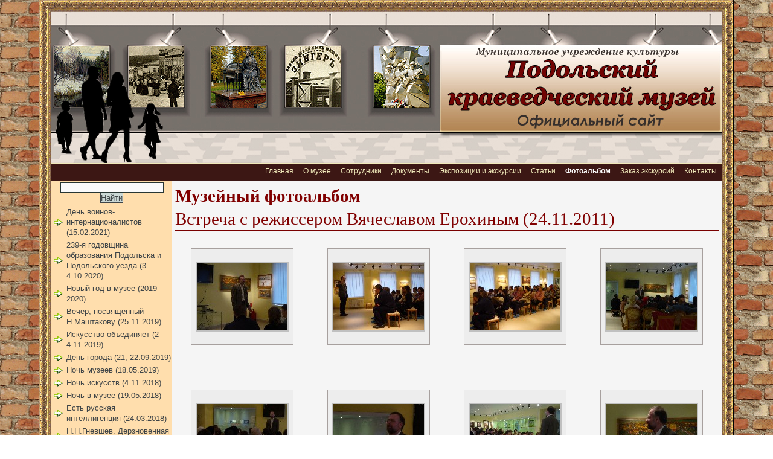

--- FILE ---
content_type: text/html
request_url: https://old.pkmuseum.ru/p13aa1.html
body_size: 4774
content:
<HTML><HEAD><meta name='generator' content='Конструктор школьных сайтов - www.edusite.ru'><meta http-equiv='Content-Type' content='text/html; charset=windows-1251'><META Http-Equiv='Cache-Control' Content='no-cache'><META Http-Equiv='Pragma' Content='no-cache'><META Http-Equiv='Expires' Content='0'><meta name='Keywords' content='Официальный сайт Подольского краеведческого музея. Музей, краеведение, экспонат, экспонаты, витрины, мероприятия, план, музейный, экскурсия, экскурсии, Подольск, коллекции, известняк, Зингер, швейная машинка, памятник, дом, сотрудники, заказ, история, бабенская игрушка, встречи, выставка,'><xml id='myxml' src='search.xml'></xml><TITLE>Фотоальбом | Встреча с Вячеславом Ерохиным (24.11.2011)</TITLE><link rel='STYLESHEET' type='text/css' href='scin/reset.css'><link rel='STYLESHEET' type='text/css' href='st.css'><link rel='STYLESHEET' type='text/css' href='scin/pages.css'><link rel='STYLESHEET' type='text/css' href='scin/teg.css'><link rel=icon href=favicon.ico type=image/x-icon><link rel='shortcut icon' href=favicon.ico type=image/x-icon><link rel='STYLESHEET' type='text/css' href='scin/not-swap-menu-left.css'><link rel='STYLESHEET' type='text/css' href='scin/middle-menu.css'><script language='JavaScript' src='menus.js'></script><script language='JavaScript' src=js/jquery/jquery.js></script><script language='JavaScript'  src='js/highslide/highslide-full.js'></script><link rel='stylesheet' type='text/css' href='js/highslide/highslide.css' /><script type='text/javascript' src='search.js'></script>
<style type='text/css'></style></HEAD>
<body  onload='parseStylesheets();'><CENTER>
<TABLE height="100%" cellSpacing=0 cellPadding=0 width=1150 align=center border=0>
<TBODY>
<TR height=20>
<TD style="HEIGHT: 20px; WIDTH: 20px; BACKGROUND-IMAGE: url(scin/pic/123_01.gif); BACKGROUND-REPEAT: no-repeat; BACKGROUND-POSITION: 50% top"></TD>
<TD style="HEIGHT: 20px; WIDTH: 20px; BACKGROUND-IMAGE: url(scin/pic/123_03.gif); BACKGROUND-REPEAT: repeat-x; BACKGROUND-POSITION: 50% top"></TD>
<TD style="HEIGHT: 20px; WIDTH: 20px; BACKGROUND-IMAGE: url(scin/pic/123_03-06.gif); BACKGROUND-REPEAT: no-repeat; BACKGROUND-POSITION: 50% top"></TD></TR>
<TR>
<TD style="HEIGHT: 20px; WIDTH: 20px; BACKGROUND-IMAGE: url(scin/pic/123_09-11.gif); BACKGROUND-REPEAT: repeat-y; BACKGROUND-POSITION: 50% top">&nbsp;</TD>
<TD><!--внутренняя таблица шаблона-->
<TABLE id=main class=main style="HEIGHT: 100%" cellSpacing=0 cellPadding=0 border=0>
<TBODY>
<TR>
<TD id=menu_top colSpan=2></TD></TR>
<TR>
<TD><IMG hspace=0 src="scin/zagol1.jpg" align=right><BR></TD>
<TD>
<TABLE cellSpacing=0 cellPadding=0 width=910 border=0>
<TBODY>
<TR>
<TD class=head><A href="http://www.pkmuseum.ru/"><IMG border=0 hspace=0 src="scin/zagol1-4.jpg" align=left></A><BR></TD></TR></TBODY></TABLE></TD></TR>
<TR>
<TD id=menu_middle colSpan=2>
<DIV id=middle-menu-structure>
<UL class=one>
<LI>
<H5><A lang=a1 class=one href="p1aa1.html" page="1">Главная</A></H5></LI></UL>
<UL class=one>
<LI>
<H5><A lang=a1 class=one href="p14aa1.html" page="14">О музее</A></H5></LI></UL>
<UL class=one>
<LI>
<H5><A lang=a1 class=one href="p119aa1.html" page="119">Сотрудники</A></H5></LI></UL>
<UL class=one>
<LI>
<H5><A lang=a1 class=one href="p99aa1.html" page="99">Документы</A></H5></LI></UL>
<UL class=one>
<LI>
<H5><A lang=a1 class=one href="p171aa1.html" page="171">Экспозиции и экскурсии</A></H5></LI></UL>
<UL class=one>
<LI>
<H5><A lang=a1 class=one href="p175aa1.html" page="175">Статьи</A></H5></LI></UL>
<UL class=one>
<LI>
<H5><A lang=a1 id=middle-current class=one href="p170aa1.html" page="170">Фотоальбом</A></H5></LI></UL>
<UL class=one>
<LI>
<H5><A lang=a1 class=one href="p12aa1.html" page="12">Заказ экскурсий</A></H5></LI></UL>
<UL class=one>
<LI>
<H5><A lang=a1 class=one href="p8aa1.html" page="8">Контакты</A></H5></LI></UL></DIV></TD></TR>
<TR>
<TD id=left vAlign=top align=right>
<TABLE height="100%" cellSpacing=0 cellPadding=0>
<TBODY>
<TR>
<TD id=menu_left>
<DIV id=divMenuBarLeft>
<DIV id=left-notswap-menu>
<TABLE width="100%">
<TBODY>
<TR>
<FORM onsubmit="search_text();return false;" name=frm_s>
<TD id=l_search><INPUT class=search_t name=search_t> <INPUT class=search_b type=submit value=Найти name=search_b></TD></FORM></TR>
<TR>
<TD class=betv_menuleft></TD></TR></TBODY></TABLE>
<UL>
<LI class=o_free_l><A lang=a1 href="p170aa1.html" page="170">День воинов-интернационалистов (15.02.2021)</A></LI>
<LI class=o_free_l><A lang=a1 href="p150aa1.html" page="150">239-я годовщина образования Подольска и Подольского уезда (3-4.10.2020)</A></LI>
<LI class=o_free_l><A lang=a1 href="p160aa1.html" page="160">Новый год в музее (2019-2020)</A></LI>
<LI class=o_free_l><A lang=a1 href="p163aa1.html" page="163">Вечер, посвященный Н.Маштакову (25.11.2019)</A></LI>
<LI class=o_free_l><A lang=a1 href="p159aa1.html" page="159">Искусство объединяет (2-4.11.2019)</A></LI>
<LI class=o_free_l><A lang=a1 href="p166aa1.html" page="166">День города (21, 22.09.2019)</A></LI>
<LI class=o_free_l><A lang=a1 href="p148aa1.html" page="148">Ночь музеев (18.05.2019)</A></LI>
<LI class=o_free_l><A lang=a1 href="p141aa1.html" page="141">Ночь искусств (4.11.2018)</A></LI>
<LI class=o_free_l><A lang=a1 href="p123aa1.html" page="123">Ночь в музее (19.05.2018)</A></LI>
<LI class=o_free_l><A lang=a1 href="p131aa1.html" page="131">Есть русская интеллигенция (24.03.2018)</A></LI>
<LI class=o_free_l><A lang=a1 href="p133aa1.html" page="133">Н.Н.Гневшев. Дерзновенная молитва (25.02.2018)</A></LI>
<LI class=o_free_l><A lang=a1 href="p132aa1.html" page="132">Русская лирика о любви и дружбе (28.01.2018)</A></LI>
<LI class=o_free_l><A lang=a1 href="p127aa1.html" page="127">Я сердцем никогда не лгу (11.11.2017)</A></LI>
<LI class=o_free_l><A lang=a1 href="p121aa1.html" page="121">Городской праздник швейной машинки (8.10.2017)</A></LI>
<LI class=o_free_l><A lang=a1 href="p124aa1.html" page="124">День защиты детей (1.06.2017)</A></LI>
<LI class=o_free_l><A lang=a1 href="p117aa1.html" page="117">"Городские мастерицы" (11.03.2017)</A></LI>
<LI class=o_free_l><A lang=a1 href="p97aa1.html" page="97">День славянской письменности (2015)</A></LI>
<LI class=o_free_l><A lang=a1 href="p91aa1.html" page="91">В День поэзии - о Владимире Диксоне (18.03.2015)</A></LI>
<LI class=o_free_l><A lang=a1 href="p88aa1.html" page="88">Новый год-2015</A></LI>
<LI class=o_free_l><A lang=a1 href="p79aa1.html" page="79">Юбилей "Моей Руси" (28.10.2014)</A></LI>
<LI class=o_free_l><A lang=a1 href="p75aa1.html" page="75">Я - гражданин России (12.06.2014)</A></LI>
<LI class=o_free_l><A lang=a1 href="p64aa1.html" page="64">Новый год-2014</A></LI>
<LI class=o_free_l><A lang=a1 href="p62aa1.html" page="62">Информационный тур "Открываем Подмосковье"</A></LI>
<LI class=o_free_l><A lang=a1 href="p59aa1.html" page="59">Форум "Музеи и туризм-2013" (18.06.2013)</A></LI>
<LI class=o_free_l><A lang=a1 href="p55aa1.html" page="55">Пушкинский праздник-2013</A></LI>
<LI class=o_free_l><A lang=a1 href="p53aa1.html" page="53">Акция "Стань первым" в музее (01.06.2013)</A></LI>
<LI class=o_free_l><A lang=a1 href="p50aa1.html" page="50">Ночь в музее - 2013 (18.05.2013)</A></LI>
<LI class=o_free_l><A lang=a1 href="p47aa1.html" page="47">Встреча с Михайловыми (09.02.2013)</A></LI>
<LI class=o_free_l><A lang=a1 href="p44aa1.html" page="44">Елка в музее-2013</A></LI>
<LI class=o_free_l><A lang=a1 href="p42aa1.html" page="42">Вторые историко-краеведческие архивные чтения (25.10.2012)</A></LI>
<LI class=o_free_l><A lang=a1 href="p40aa1.html" page="40">Праздник 200-летия победы России в Отечественной войне 1812 года (16.09.2012)</A></LI>
<LI class=o_free_l><A lang=a1 href="p34aa1.html" page="34">Юбилей "Подольского рабочего" (27.06.2012)</A></LI>
<LI class=o_free_l><A lang=a1 href="p33aa1.html" page="33">Я - гражданин России (12.06.2012)</A></LI>
<LI class=o_free_l><A lang=a1 href="p32aa1.html" page="32">Форум "Музеи и туризм" (08.06.2012)</A></LI>
<LI class=o_free_l><A lang=a1 href="p31aa1.html" page="31">День музеев с дошкольниками (18.05.2012)</A></LI>
<LI class=o_free_l><A lang=a1 href="p30aa1.html" page="30">Пешеходная экскурсия "По старым улицам Подольска"</A></LI>
<LI class=o_free_l><A lang=a1 href="p29aa1.html" page="29">Творческий вечер С.Л. Николаева</A></LI>
<LI class=o_free_l><A lang=a1 href="p28aa1.html" page="28">Творческий вечер Л.А. Давыдовой и Г.И. Саамова</A></LI>
<LI class=o_free_l><A lang=a1 href="p26aa1.html" page="26">Дни краеведения-2012</A></LI>
<LI class=o_free_l><A lang=a1 href="p25aa1.html" page="25">Учащиеся МОУ СОШ №29 на мероприятии "Владимир Диксон - поэт русского Зарубежья"</A></LI>
<LI class=o_free_l><A lang=a1 href="p22aa1.html" page="22">Встреча с ветераном В.А. Печеневским (21.02.2012)</A></LI>
<LI class=o_free_l><A lang=a1 href="p21aa1.html" page="21">Встреча с ветераном ВОВ А.П. Семенихиным (21.02.2012)</A></LI>
<LI class=o_free_l><A lang=a1 href="p19aa1.html" page="19">Экспозиция памяти летчика Кондрашева (10.02.2012)</A></LI>
<LI class=o_free_l><A lang=a1 href="p18aa1.html" page="18">Мастер-класс по Бабенской игрушке (19.01.2012)</A></LI>
<LI class=o_free_l><A lang=a1 href="p17aa1.html" page="17">Новогодние елки-2011 (27.12.2011)</A></LI>
<LI class=o_free_l><A lang=a1 href="p11aa1.html" page="11">Выставка новогодних игрушек (20.12.2011)</A></LI>
<LI class=o_free_l><A lang=a1 href="p10aa1.html" page="10">Встреча с С.А. Грачёвым (02.12.2011)</A></LI>
<LI class=o_free_l><A lang=a1 id=left-current href="p13aa1.html" page="13">Встреча с Вячеславом Ерохиным (24.11.2011)</A></LI></UL>
<DIV></DIV></DIV></DIV></TD></TR>
<TR>
<TD id=anons_1></TD></TR></TBODY></TABLE></TD>
<TD id=content>
<TABLE height="100%" cellSpacing=0 cellPadding=0 width="100%" border=0>
<TBODY>
<TR>
<TD id=pagename colSpan=2>
<H1 class=pagename_div>
<P><STRONG>Музейный фотоальбом </STRONG></P>
<P>Встреча с режиссером Вячеславом Ерохиным (24.11.2011)</P></H1></TD></TR>
<TR>
<TD id=link vAlign=top colSpan=2><A name=top></A>
<TABLE cellSpacing=0 cellPadding=4>
<TBODY>
<TR>
<TD id=link_back></TD>
<TD id=link_next></TD>
<TD id=print1></TD></TR></TBODY></TABLE></TD></TR>
<TR>
<TD id=text style="HEIGHT: 100%">
<P style="DISPLAY: none">&nbsp;</P>
<DIV class=text></DIV>
<DIV class=highslide-gallery>
<TABLE cellSpacing=0 cellPadding=5>
<TBODY>
<TR>
<TD vAlign=bottom width="25%" align=center>
<P align=center>
<TABLE height=160 cellSpacing=0 cellPadding=4 width=160>
<TBODY>
<TR>
<TD class=foto_pic align=center><A onclick="return hs.expand(this,setgo(780, 575, '1', ''))" class=highslide href="images/p13_p1040869.jpg"><IMG border=0 src="img/p13_p1040869.jpg" width=150></A> 
<DIV class=highslide-caption></DIV></TD></TR></TBODY></TABLE></P></TD>
<TD class=foto_vert>&nbsp;</TD>
<TD vAlign=bottom width="25%" align=center>
<P align=center>
<TABLE height=160 cellSpacing=0 cellPadding=4 width=160>
<TBODY>
<TR>
<TD class=foto_pic align=center><A onclick="return hs.expand(this,setgo(780, 575, '1', ''))" class=highslide href="images/p13_p1040871.jpg"><IMG border=0 src="img/p13_p1040871.jpg" width=150></A> 
<DIV class=highslide-caption></DIV></TD></TR></TBODY></TABLE></P></TD>
<TD class=foto_vert>&nbsp;</TD>
<TD vAlign=bottom width="25%" align=center>
<P align=center>
<TABLE height=160 cellSpacing=0 cellPadding=4 width=160>
<TBODY>
<TR>
<TD class=foto_pic align=center><A onclick="return hs.expand(this,setgo(780, 575, '1', ''))" class=highslide href="images/p13_p1040872.jpg"><IMG border=0 src="img/p13_p1040872.jpg" width=150></A> 
<DIV class=highslide-caption></DIV></TD></TR></TBODY></TABLE></P></TD>
<TD class=foto_vert>&nbsp;</TD>
<TD vAlign=bottom width="25%" align=center>
<P align=center>
<TABLE height=160 cellSpacing=0 cellPadding=4 width=160>
<TBODY>
<TR>
<TD class=foto_pic align=center><A onclick="return hs.expand(this,setgo(780, 575, '1', ''))" class=highslide href="images/p13_p1040873.jpg"><IMG border=0 src="img/p13_p1040873.jpg" width=150></A> 
<DIV class=highslide-caption></DIV></TD></TR></TBODY></TABLE></P></TD></TR>
<TR>
<TD class=foto_text vAlign=top></TD>
<TD class=foto_vert>&nbsp;</TD>
<TD class=foto_text vAlign=top></TD>
<TD class=foto_vert>&nbsp;</TD>
<TD class=foto_text vAlign=top></TD>
<TD class=foto_vert>&nbsp;</TD>
<TD class=foto_text vAlign=top></TD>
<TR>
<TD class=foto_gor colSpan=7>&nbsp;</TD></TR>
<TR>
<TD vAlign=bottom width="25%" align=center>
<P align=center>
<TABLE height=160 cellSpacing=0 cellPadding=4 width=160>
<TBODY>
<TR>
<TD class=foto_pic align=center><A onclick="return hs.expand(this,setgo(780, 575, '1', ''))" class=highslide href="images/p13_p1040874.jpg"><IMG border=0 src="img/p13_p1040874.jpg" width=150></A> 
<DIV class=highslide-caption></DIV></TD></TR></TBODY></TABLE></P></TD>
<TD class=foto_vert>&nbsp;</TD>
<TD vAlign=bottom width="25%" align=center>
<P align=center>
<TABLE height=160 cellSpacing=0 cellPadding=4 width=160>
<TBODY>
<TR>
<TD class=foto_pic align=center><A onclick="return hs.expand(this,setgo(780, 575, '1', ''))" class=highslide href="images/p13_p1040878.jpg"><IMG border=0 src="img/p13_p1040878.jpg" width=150></A> 
<DIV class=highslide-caption></DIV></TD></TR></TBODY></TABLE></P></TD>
<TD class=foto_vert>&nbsp;</TD>
<TD vAlign=bottom width="25%" align=center>
<P align=center>
<TABLE height=160 cellSpacing=0 cellPadding=4 width=160>
<TBODY>
<TR>
<TD class=foto_pic align=center><A onclick="return hs.expand(this,setgo(780, 575, '1', ''))" class=highslide href="images/p13_p1040879.jpg"><IMG border=0 src="img/p13_p1040879.jpg" width=150></A> 
<DIV class=highslide-caption></DIV></TD></TR></TBODY></TABLE></P></TD>
<TD class=foto_vert>&nbsp;</TD>
<TD vAlign=bottom width="25%" align=center>
<P align=center>
<TABLE height=160 cellSpacing=0 cellPadding=4 width=160>
<TBODY>
<TR>
<TD class=foto_pic align=center><A onclick="return hs.expand(this,setgo(780, 575, '1', ''))" class=highslide href="images/p13_p1040882.jpg"><IMG border=0 src="img/p13_p1040882.jpg" width=150></A> 
<DIV class=highslide-caption></DIV></TD></TR></TBODY></TABLE></P></TD></TR>
<TR>
<TD class=foto_text vAlign=top></TD>
<TD class=foto_vert>&nbsp;</TD>
<TD class=foto_text vAlign=top></TD>
<TD class=foto_vert>&nbsp;</TD>
<TD class=foto_text vAlign=top></TD>
<TD class=foto_vert>&nbsp;</TD>
<TD class=foto_text vAlign=top></TD>
<TR>
<TD class=foto_gor colSpan=7>&nbsp;</TD></TR>
<TR>
<TD vAlign=bottom width="25%" align=center>
<P align=center>
<TABLE height=160 cellSpacing=0 cellPadding=4 width=160>
<TBODY>
<TR>
<TD class=foto_pic align=center><A onclick="return hs.expand(this,setgo(450, 575, '1', ''))" class=highslide href="images/p13_p1040883.jpg"><IMG border=0 src="img/p13_p1040883.jpg" height=150></A> 
<DIV class=highslide-caption></DIV></TD></TR></TBODY></TABLE></P></TD>
<TD class=foto_vert>&nbsp;</TD>
<TD vAlign=bottom width="25%" align=center>
<P align=center>
<TABLE height=160 cellSpacing=0 cellPadding=4 width=160>
<TBODY>
<TR>
<TD class=foto_pic align=center><A onclick="return hs.expand(this,setgo(780, 575, '1', ''))" class=highslide href="images/p13_p1040887.jpg"><IMG border=0 src="img/p13_p1040887.jpg" width=150></A> 
<DIV class=highslide-caption></DIV></TD></TR></TBODY></TABLE></P></TD>
<TD class=foto_vert>&nbsp;</TD>
<TD vAlign=bottom width="25%" align=center>
<P align=center>
<TABLE height=160 cellSpacing=0 cellPadding=4 width=160>
<TBODY>
<TR>
<TD class=foto_pic align=center><A onclick="return hs.expand(this,setgo(780, 575, '1', ''))" class=highslide href="images/p13_p1040889.jpg"><IMG border=0 src="img/p13_p1040889.jpg" width=150></A> 
<DIV class=highslide-caption></DIV></TD></TR></TBODY></TABLE></P></TD>
<TD class=foto_vert>&nbsp;</TD>
<TD vAlign=bottom width="25%" align=center>
<P align=center>
<TABLE height=160 cellSpacing=0 cellPadding=4 width=160>
<TBODY>
<TR>
<TD class=foto_pic align=center><A onclick="return hs.expand(this,setgo(780, 575, '1', ''))" class=highslide href="images/p13_p1040890.jpg"><IMG border=0 src="img/p13_p1040890.jpg" width=150></A> 
<DIV class=highslide-caption></DIV></TD></TR></TBODY></TABLE></P></TD></TR>
<TR>
<TD class=foto_text vAlign=top></TD>
<TD class=foto_vert>&nbsp;</TD>
<TD class=foto_text vAlign=top></TD>
<TD class=foto_vert>&nbsp;</TD>
<TD class=foto_text vAlign=top></TD>
<TD class=foto_vert>&nbsp;</TD>
<TD class=foto_text vAlign=top></TD>
<TR>
<TD class=foto_gor colSpan=7>&nbsp;</TD></TR></TBODY></TABLE></DIV>
<DIV class=text></DIV></TD>
<TD id=right vAlign=top>
<TABLE height="100%" cellSpacing=0 cellPadding=0>
<TBODY>
<TR>
<TD id=menu_right></TD></TR>
<TR>
<TD id=anons_2></TD></TR></TBODY></TABLE></TD></TR>
<TR>
<TD id=link vAlign=bottom colSpan=2>
<TABLE cellSpacing=0 cellPadding=4>
<TBODY>
<TR>
<TD id=link_back2></TD>
<TD id=top_link></TD>
<TD id=link_next2></TD>
<TD id=print2></TD></TR></TBODY></TABLE></TD></TR>
<TR>
<TD id=menu_bottom colSpan=2></TD></TR>
<TR>
<TD id=footer colSpan=2>
<DIV id=footer_text>
<P><STRONG><EM>
<HR>

<P>&nbsp;</P></EM></STRONG>
<P>142100, Московская область, г.о. Подольск, Советская площадь, д.7. Тел.\факс: 8 (4967) 55-92-32. Телефон экскурсионно-массового отдела: 8 (4967) 55-92-34. E-mail: <A href="mailto:pdls_mukpmuzey@mosreg.ru">pdls_mukpmuzey@mosreg.ru</A></P>
<P>©МУК "Подольский краеведческий музей", 2011-2021. </P>
<P>Все права на материалы, находящиеся на сайте, охраняются в соответствии с законодательством РФ, в том числе, об авторском праве и смежных правах. При использовании материалов сайта ссылка обязательна!</P>
<P><!--Rating@Mail.ru counter-->
<script language="javascript"><!--
d=document;var a='';a+=';r='+escape(d.referrer);js=10;//--></script>
<script language="javascript1.1"><!--
a+=';j='+navigator.javaEnabled();js=11;//--></script>
<script language="javascript1.2"><!--
s=screen;a+=';s='+s.width+'*'+s.height;
a+=';d='+(s.colorDepth?s.colorDepth:s.pixelDepth);js=12;//--></script>
<script language="javascript1.3"><!--
js=13;//--></script><script language="javascript" type="text/javascript"><!--
d.write('<a href="http://top.mail.ru/jump?from=2143823" target="_top">'+
'<img src="http://d6.cb.b0.a2.top.mail.ru/counter?id=2143823;t=52;js='+js+
a+';rand='+Math.random()+'" alt="Рейтинг@Mail.ru" border="0" '+
'height="31" width="88"><\/a>');if(11<js)d.write('<'+'!-- ');//--></script>
<noscript><a target="_top" href="http://top.mail.ru/jump?from=2143823">
<img src="http://d6.cb.b0.a2.top.mail.ru/counter?js=na;id=2143823;t=52" 
height="31" width="88" border="0" alt="Рейтинг@Mail.ru"></a></noscript>
<script language="javascript" type="text/javascript"><!--
if(11<js)d.write('--'+'>');//--></script>
<!--// Rating@Mail.ru counter--></P></DIV>
<DIV></DIV></TD></TR></TBODY></TABLE></TD></TR>
<TR>
<TD id=our colSpan=2>Сайт создан по технологии <A title="Cоздание сайта по технологии Конструктор сайтов e-Publish" href="http://www.edusite.ru/" target=_blank alt="Cоздание сайта по технологии Конструктор сайтов e-Publish">«<STRONG>Конструктор сайтов e-Publish</STRONG>»</A><!-- Yandex.Metrika counter -->
<SCRIPT type=text/javascript> (function (d, w, c) { (w[c] = w[c] || []).push(function() { try { w.yaCounter24120022 = new Ya.Metrika({id:24120022, clickmap:true, trackLinks:true, accurateTrackBounce:true}); } catch(e) { } }); var n = d.getElementsByTagName('script')[0], s = d.createElement('script'), f = function () { n.parentNode.insertBefore(s, n); }; s.type = 'text/javascript'; s.async = true; s.src = (d.location.protocol == 'https:' ? 'https:' : 'http:') + '//mc.yandex.ru/metrika/watch.js'; if (w.opera == '[object Opera]') { d.addEventListener('DOMContentLoaded', f, false); } else { f(); } })(document, window, 'yandex_metrika_callbacks'); </SCRIPT>
 <NOSCRIPT></NOSCRIPT><!-- /Yandex.Metrika counter --></TD></TR></TBODY></TABLE></TD>
<TD style="HEIGHT: 20px; WIDTH: 20px; BACKGROUND-IMAGE: url(scin/pic/123_09.gif); BACKGROUND-REPEAT: repeat-y; BACKGROUND-POSITION: 50% top">&nbsp;</TD></TR>
<TR>
<TD style="HEIGHT: 20px; WIDTH: 20px; BACKGROUND-IMAGE: url(scin/pic/123_04-14.gif); BACKGROUND-REPEAT: no-repeat; BACKGROUND-POSITION: 50% top">&nbsp;</TD>
<TD style="HEIGHT: 20px; WIDTH: 20px; BACKGROUND-IMAGE: url(scin/pic/123_15.gif); BACKGROUND-REPEAT: repeat-x; BACKGROUND-POSITION: 50% top">&nbsp;</TD>
<TD style="HEIGHT: 20px; WIDTH: 20px; BACKGROUND-IMAGE: url(scin/pic/123_06-18.gif); BACKGROUND-REPEAT: no-repeat; BACKGROUND-POSITION: 50% top" width=37>&nbsp;</TD></TR></TBODY></TABLE></CENTER></BODY></HTML> <!-- 4.3.504 (06.04.2021) -->

--- FILE ---
content_type: text/css
request_url: https://old.pkmuseum.ru/scin/reset.css
body_size: 31
content:
/* Fix IE. Hide from IE Mac \*/
* html *{
 float: none;
}
/* End */

/*
* {
margin: 0;
padding: 0;
}  */

html, body {
border: 0;
  margin: 0;
  padding: 0;
  width: 100%;
  height: 100%;
}
 body {
  margin:0;
  padding:0;
  min-height:100%;
  height:auto !important;
  height:100%;
  border: 0;
  font-size: 62.5%;
  position: relative;
}
.hid{visibility: hidden;} 


--- FILE ---
content_type: text/css
request_url: https://old.pkmuseum.ru/st.css
body_size: 1864
content:
/************** структура шаблона *****************
- body - в файле  scin/teg.css
		body.main - окна новостей и прочего
	*main | class=main id=main - основное поле построения шаблона
		* class=head - шапка сайта, содержит заголовок сайта, может содержать верхнее и среднее меню
			 *id=zagol	- заголовок сайта
					 + id=name_div

		* id=left - лкевая колонка
		* id=content - ячейка, содержащая контент страницы
		* id=right - правая колонка
						 
		* id=menu_top - верхнее меню 
		* id=menu_middle - среднее меню
		* id=menu_left - левое меню 
			- id=left_top - надстройка над левым меню
		* id="menu_right" - правое меню
			- id=right_top - надстройка над правым меню
		* id=menu_bottom - нижнее меню
		
		* id=text   - поле садержания страницы
		 	 + class=pagename_div - заголовок страницы, если не прописано в шаблоне, генерится внутри #text, но можно указать место в самом шаблоне
			 + id="pagename" - используется если заголовок страницы вынесен из поля #text
			 + id=text_div - текст универсальной страницы
		
		* id=anons_1,  id=anons_2 - поля анонсов
		* id=l_search - поле поиска, если не прописано в шаблоне, генерится в левом меню, но можно указать место в самом шаблоне
			 + class=search_b - кнопка поиска
			 + class=search_t - текстовое поле поиска
		* id=link - поле быстрой навигации
			 + id=link_back,  id=link_back2 - кнопки назад
			 + id=link_next, id=link_next2 - кнопки вперед
			 + id=print1, id=print2 - кнопки Печать
			 + id=top_link - кнопка вверх
		 * id=footer - футер
		 	 + id=footer_text - текст футера
		 * id=our - копирайт
****************************************************
font-family: Verdana, Geneva, Arial, Helvetica, sans-serif;
**************************************************
!!! все фоны должны находиться в папке pic !!! 
**************************************************/

body.main{
	height: 100%;
	width: 100%;
	padding: 10px;
	text-align: left;
}
#main{
	background-color: #fafafa;
	font-family: Verdana, Geneva, Arial, Helvetica, sans-serif;
	font-size: 10pt;
	height: 100%;
	width: 1110px fixed;	(было 800px)
	border: 0;
	border-left: 0px solid #efe8b9;
	border-right: 0px solid #efe8b9;
}
/********************* ШАПКА *********************/

.head{
	text-align: center;
	background-image: url(/scin/pic/zagol1.jpg);
	background-position: top right;
	background-repeat: no-repeat;
	height: 250px;
	max-width: 190px; *
}
.zagol{
	background-image: url(/scin/pic/zagol1-2.jpg);
	background-position: top left;
	background-repeat: no-repeat;
	height: 250px;
	padding: 0px;
	vertical-align: middle;
	width: 100%;
}
#name_div{
	vertical-align: middle;
 color: #fffcc1;
 	font-size: 17pt;
	padding: 3px;
	font-weight: bold;
}
#name_div p, #name_div td{/*нельзя указывать ширину*/
    color: #fffcc1;
	font-size: 17pt;
	padding: 3px;
	font-weight: bold;
}
/*************** КОЛОНКИ ****************/
#left{
	background-color: #FFDEAD;
	vertical-align: top;
	text-align: right;
	border-top: 0px solid #efe8b9;
	width: 200px; (было 200)
	max-width: 200px;
}
#content{
	vertical-align: top;
	height: 100%;
    background-color: #f5f5f5;
    border-top: 0px solid #efe8b9;
    width: 1000px; (было 600px) 
}
#right{
	vertical-align: top;
    text-align: left;
	padding: 0 0px (было 5)  0 0;
	width: 190px;
}
/********************* МЕНЮШКИ *********************/

/* Заполняются в ЭТОМ файле если должны отображаться 
как декоративные элементы независимо от присутсвия 
данного вида на странице и типа данного меню */

/*#menu_top{
    height: 30px;
    background-color: #3c1714;
	margin: 0;
	padding: 0;
	width: 800px;
    border-bottom: 1px solid #efe8b9;
} */
/*--------------------------------------------*/
#menu_middle{
    border-top: 1px solid  #efe8b9;
    height: 30px;
    background-color: #3c1714; \
    width: 100%;
}
/*--------------------------------------------*/
#menu_left{
  width: 200px;
	vertical-align: Top;
    margin: 0;
    padding: 0;
}
#menu_left *{
    margin: 0;
    padding: 0;
}
#menu_left_top{}
.menu_line_vert{}
.menu_line_vert2{}
/*--------------------------------------------*/
#menu_right{
	vertical-align: Top;
}
#menu_right *{
    margin: 0;
    padding: 0;
}
#menu_right_top{}
.menu_right_vert{}
.menu_right_vert2{}
/*--------------------------------------------*/
#menu_bottom{
  width: 600px;
}

/********************* КОНТЕНТ *********************/
#pagename{
  width: 1000px  !important; (было 600px)
	vertical-align: middle;
	height: 10px;
    padding: 5px;
    margin: 0;
    color: #283633;
}
.pagename_div, .pagename_div p,.pagename_div td{
	font-size: 22pt;
	color: Maroon;
	font-weight: normal;
	padding: 0;
	margin: 0;
	font-family: Century Gothic;
}
#text{
	font-size: 1pt;
	height: 100%;
    margin: 0;
	padding: 0 10px 0 10px;
	vertical-align: top;
    width: 100%;
}
#text *{
	font-size: 10pt;
}
#text_div{
	font-size: 10pt;
	margin: 0;
    padding: 0;
	height: 100%;
	vertical-align: top;
	text-align: justify;
}
/********************* ДОП. ЭЛЕМЕНТЫ *********************/
#anons_1{
	background-color: #FFDEAD; 
	height: 100%;
	vertical-align: text-top;
	color: #333;
	padding: 0px;
	font-size: 10pt;
    width: 190px fixed;
    max-width: 190px;*
}
#anons_2{
	height: 100%;
	background-color: #F0E68C;
	(было #F0E68C)
	width: 190px;
	max-width: 190px;
	vertical-align: text-top;
	color: #333;
	padding: 0px;
	font-size: 10pt;

}
#righttableborder {
	width: 195px;
	border: 2px solid #ff8000;
}
#anons_1 *{
	font-size: 10pt;
}
#anons_2 *{
	font-size: 8pt;
}

#l_search{
	text-align: center;
	padding: 0 0 5px 0;
}
.search_b{
	color: #3f4548;
	font-family: Verdana, Geneva, Arial, Helvetica, sans-serif;
	font-size: 10pt;
	font-weight: normal;
	text-align: center;
	margin: 14px 0 14px 0;
    border: 1px solid #3f4548;
}
.search_t{
	font-family: Verdana, Geneva, Arial, Helvetica, sans-serif;
	font-size: 10pt;
    background-color: #fafafa;
	margin: 14px 0 14px 0;
}

#link{
	text-align: right;
	height: 1px;
	padding: 3px 15px 3px 0;
}
#link table {
	text-align: right;
	float: right;
}
#link a{
	color: #3c1714;
	font-size: 8pt;
	padding: 4px;
	text-decoration: none;
}
#link a:hover{
	color: #9ca4ae;
}
#link_back, #link_back2{}
#link_next, #link_next2{}
#print1, #print2{}
#top_link{}

#footer{
  width: 1000px;
}
#footer_text{
	font-size: 9pt;
	padding: 0 10px 0 20px;
	text-align: center;
}

#our{
  width: 800px;
    background-color: #3c1714;
	color: #efe8b9;
    border-top: 1px solid #efe8b9;
	font-size: 7pt;
	text-align: right;
	height: 30px;
	padding: 0 20px 6px 0;
}
#our *{
	color: #efe8b9;
}


--- FILE ---
content_type: text/css
request_url: https://old.pkmuseum.ru/scin/pages.css
body_size: 530
content:
/******************* Универсальная ***************************/
text_div{}

/************* текстовое поле в блочных страницах ********/
.text{
	font-size: 10pt;
}

/******************** Фотоальбом ********************/
.foto_pic{ /** область изображения **/
	background-color: #EDEDED;
	border: 1px solid #A7A09E;
	vertical-align: middle;
	padding: 7px;
}
.foto_pic a{}
.foto_pic img{
	border: 1px solid #A7A09E;
	background-color: #fafafa;
}
.foto_text{/** область текста, в том числе текстовые блоки-разделители **/
	padding: 0 10px 5px 10px;
}
.foto_gor{/** разделитель строк фотоальбома  **/
	margin: 2px;
}
.foto_vert{/** разделитель сещдицов фотоальбома  **/
	margin: 2px;
}
/******************* Новости *******************/
.data{ /** дата новости **/
	color: #fafafa;
	background-color: #cbd8d5;
	font-weight: bold;
	padding: 3px;
	vertical-align: top;
}
.newsname{ /** заголовок новости **/
	font-weight: bold;
    color: #283633;
}
/******************** Словарь ********************/
#news{}
#news li{}
/******************** Прайс ********************/
.p_index{
	padding: 0 6px 0 6px;
}
.p_name{
	padding: 0 6px 0 6px;	
}
.p_price{
	padding: 0 6px 16px 6px;	
}
.p_details{
	padding: 0 6px 0 6px;	
}
.p_col{}
/******************** Тесты ********************/

/*---- используется в режиме редактирования для блоковой структуры -----*/

.col1, .col1_sel, .col1_click,.col2, .col2_sel, .col2_click,.col3, .col3_sel, .col3_click,.col4, .col4_sel, .col4_click{

	background-color: #FFFFAC;
	height:100%;
	font-size: 10pt;
	display: block;
	cursor: default;
	color: #333;
	border: 1px solid #EFC98F;
}
.col1_sel,.col4_sel{
	background-color: #FFF2AC;
}
.col2{
	background-color: #FFF19D;
}
.col2_sel{
	background-color: #FFED86;
}
.col3,.col3_sel{
	background-color: #ECBD77;
	font-weight: bold;
}
.col4{
	border: 1px dotted;
}
.block{
background-color: #FFFFB0;
 border: 1px solid #FFE38C;
}
.block_select{
background-color: #FFE38C;	
 border: 1px solid #FFE38C;
}


--- FILE ---
content_type: text/css
request_url: https://old.pkmuseum.ru/scin/teg.css
body_size: 491
content:
body {
	font-family: Verdana, Geneva, Arial, Helvetica, sans-serif;
	font-size: 10pt;
	color: #333;
	(было: #FFEBCD);
	background-image: url(pic/Textures4ever_Vol3_Brick_02_02.gif);
	 background-attachment: fixed;
}
/********************* ЗАГОЛОВКИ ******************************/
h1, #text h1{
	font-size: 18pt;
	margin: 2px;
	padding: 3px 15px 3px 15px;
	color: #790000;
	font-family: serif;
	font-weight: bold;
	border-bottom-style: solid;
	border-bottom-color: #790000;
	border-bottom-width: 1px;
}
h2, #text h2{
	font-size: 14pt;
	padding: 3px 15px 3px 15px;
	margin: 2px;
	color: #3c1714;
	margin-left: 10px;
	border-bottom-style: solid;
	border-bottom-color: #3c1714;
	border-bottom-width: 1px;
	
}
h3, #text h3{
	color: #283633;
	font-size: 13pt;
	margin: 2px;
	margin-left: 20px;
	padding: 3px 15px 3px 15px;
}
h4, #text h4{
	padding: 3px 15px 3px 15px;
    margin: 2px;
	font-size: 12pt;
	color: #3c1714;
	border-bottom-style: solid;
	border-bottom-color: #3c1714;
	border-bottom-width: 1px;
}
h5, #text h5{
	font-size: 11pt;
    margin: 2px;
	padding: 3px 15px 3px 15px;
	color: #283633;
}
h6, #text h6{
	font-size: 10pt;
    margin: 2px;
	padding: 3px 15px 3px 15px;
	color: #3c1714;
	font-weight: bold;
}
/******************** АБЗАЦ ***********************************/
p { 
	font-size: 10pt; 
	margin: 0 0  10px 0;
	line-height: 1.3;
}
P:first-line {}
P:first-letter {}
pre {}
/****************** ССЫЛКА ************************************/
a{
	color: #A52A2A;
	font-weight: bold;
}
a:hover{
	color: #8B0000;
	text-decoration: underline;
}
/****************** ТАБЛИЦА ***********************************/
td{
	font-size: 10pt; 
	line-height: 1.3;
}
td p{
	font-size: 10pt;
	line-height: 1.3;
	text-indent: 0px; (было 20) 
}
/****************** СПИСОК ************************************/
#text UL{
	list-style-image: url(pic/li.gif);
	padding: 0;
	margin: 0 0 0 25px;
}
#text OL{
	margin: 0 0 0 30px;
	list-style-image: none;
}
li p{
	padding: 0;
	margin: 0;
}
/****************** ФОРМЫ ************************************/
FORM{}
input{
	border: 1px solid #283633;
  background-color: #cbd8d5;
	color: #283633;
}
/******************* ДРУГОЕ ******************************/
hr{
	color: #cdcac8;
}

--- FILE ---
content_type: text/css
request_url: https://old.pkmuseum.ru/scin/not-swap-menu-left.css
body_size: 422
content:
/************** структура шаблона *****************
* id=menu_left - левое меню, описывается и в st.css
	- id=divMenuBarLeft - div
		- id=left-notswap-menu - div
			- class=betv_menuleft ячейка перед меню (проверить)
			
			Структура меню:
			UL LI
				UL LI
					Ul LI /LI /UL
				/LI /UL
			/LI /UL 

**************************************************
!!! все фоны должны находиться в папке pic !!! 
**************************************************/

/************ Структура для меню ****************/
#menu_left{}
#divMenuBarLeft{}
#left-notswap-menu{
	width: 200px;
}
#divMenuBarLeft *{
    padding: 0;
    margin: 0;
}
.betv_menuleft{}
/********* основное меню *****************/
#left-notswap-menu ul{
	list-style-type: none;
    padding: 0;
    margin: 0;
}
#left-notswap-menu li{
	padding: 1px;
}
#left-notswap-menu li a{
	color: #3f4548;
	font-size: 10pt;
	font-weight: normal;
	text-decoration: none;
	padding: 1px 1px 1px 24px;
	text-indent: 0px;
	display: block;
	background-repeat: no-repeat;
	background-position: left;
	background-image: url(pic/icon-menu2.png);
	

}
#left-notswap-menu li a:hover{
	background-color: #FFE4B5;
}
#left-notswap-menu li a#left-current{
	background-image: url(pic/icon-menu.png);
    font-weight: bold;
	 background-color: #FFE4B5;
	

}

/********* подменю 1 уровня *****************/
#left-notswap-menu li ul{
	padding: 4px 0 2px 16px;
}
#left-notswap-menu li li{}
#left-notswap-menu li li a{
	padding: 1px 1px 1px 24px;
	font-size: 8pt;
	background-image: none;
}
#left-notswap-menu li li a:hover{
}
#left-notswap-menu li li a#left-current{
}
/********* подменю 2 уровня *****************/
#left-notswap-menu li li ul{
}
#left-notswap-menu li li li{}
#left-notswap-menu li li li a{
	margin: 0 0 0 15px;
}
#left-notswap-menu li li li a:hover{}
#left-notswap-menu li li a#left-current{}



--- FILE ---
content_type: text/css
request_url: https://old.pkmuseum.ru/scin/middle-menu.css
body_size: 581
content:
/************** структура шаблона *****************
* id=menu_middle - левое меню, описывается и в st.css
	- id=midle-menu-structure - div
			
			Структура меню:
			UL LI
				UL LI
					Ul LI /LI /UL
				/LI /UL
			/LI /UL 

**************************************************
!!! все фоны должны находиться в папке pic !!! 
**************************************************/

/************ Структура для меню ****************/
#menu_middle{
	vertical-align: Top;
}
#middle-menu-structure{
      float: right;

}
#middle-menu-structure *{
	margin: 0;
	padding: 0;
}
/********* основное меню *****************/
#middle-menu-structure ul{
	list-style:none;
	float:left;
}
#middle-menu-structure li{
	position: relative;
}
#middle-menu-structure li:hover{
	cursor:pointer;
	z-index:100;
}
#middle-menu-structure li a{
	padding: 5px 8px 5px 8px;
	font-size: 9pt;
	display:block;
	color: #efe8b9;
	text-decoration: none;
	white-space: nowrap;
 	font-weight: normal;
    background-position: left;
    background-repeat: no-repeat;
 }
#middle-menu-structure li a#middle-current{
 	font-weight: bold;
    color: #fff;
}
#middle-menu-structure li a:hover{
    color: #fff;
}
/********* подменю 1 уровня *****************/
#middle-menu-structure ul ul{
    background-color: #3c1714;
   	position: absolute;
	top: 24px;
	left: -1px;
	display: none;
	width: 180px;
	border: 0;
    border: 1px solid #efe8b9;
}
#middle-menu-structure ul ul li{
	margin: 0;
}
#middle-menu-structure ul ul a{
	font: 9pt;
	display:block;
 	text-align: left;
	padding: 3px 8px 3px 8px;
	text-decoration: none;
}
#middle-menu-structure ul ul a:hover{
}
#middle-menu-structure ul ul a#middle-current{
}
/********* подменю 2 уровня *****************/
#middle-menu-structure ul ul ul{
	top: -1px;
	left: -175px;
	width: 180px;
}
#middle-menu-structure ul ul ul li{}
#middle-menu-structure ul ul ul a{}
#middle-menu-structure ul ul ul a:hover{}
#middle-menu-structure ul ul ul a#middle-current{}
/*************** НЕ МЕНЯЕМОЕ ****************/
/* Fix IE. Hide from IE Mac \*/
* html #middle-menu-structure ul li { float: left; height: 1%; }
* html #middle-menu-structure ul li a { height: 1%; }
* html #middle-menu-structure ul.one{width: 10px;}
/* End */
#middle-menu-structure li:hover ul ul,
#middle-menu-structure li li:hover ul ul
{display:none;}

#middle-menu-structure li:hover ul,
#middle-menu-structure li li:hover ul
{display:block;}


--- FILE ---
content_type: text/javascript
request_url: https://old.pkmuseum.ru/search.js
body_size: 1448
content:

    hs.graphicsDir = 'js/highslide/graphics/';
    hs.transitions = ['expand', 'crossfade'];
    hs.outlineType = 'rounded-white';
    hs.minWidth = 220;
    hs.minHeight = 220;
    hs.fadeInOut = true;
    hs.dimmingOpacity = 0.55;
    hs.align = 'center';

/*    hs.preserveContent = false;
    hs.useBox = true;

 */


  hs.showCredits = 0;



//hs.align = 'center';
if (hs.registerOverlay) {
	// The white controlbar overlay
	hs.registerOverlay({
		thumbnailId: 'thumb3',
    	overlayId: 'controlbar',
    	position: 'top right',
    	hideOnMouseOut: true
	});
	// The simple semitransparent close button overlay
	hs.registerOverlay({
		thumbnailId: 'thumb2',
		html: '<div class="closebutton"	onclick="return hs.close(this)" title="Close"></div>',
		position: 'top right',
		fade: 2 // fading the semi-transparent overlay looks bad in IE
	});
}

// ONLY FOR THIS EXAMPLE PAGE!
// Initialize wrapper for rounded-white. The default wrapper (drop-shadow)
// is initialized internally.
if (hs.addEventListener && hs.Outline) hs.addEventListener(window, 'load', function () {
	new hs.Outline('rounded-white');
   new hs.Outline('glossy-dark');
});


//hs.minWidth = 220;
//hs.minHeight = 220;
//hs.fadeInOut = true;
//hs.dimmingOpacity = 0.55;
//hs.useBox = true;
//hs.addSlideshow({interval: 3000, repeat: false, useControls: true,fixedControls: true, overlayOptions: {opacity: .7,position: 'bottom center',hideOnMouseOut: true} });



// The gallery example on the front page
var galleryOptions = {
 	outlineType: 'rounded-white',
	dimmingOpacity: 0.8,
	align: 'center',
	transitions: ['expand', 'crossfade'],
	fadeInOut: true,
	marginLeft: 100,
	marginBottom: 80,
	numberPosition: 'caption',
    minWidth: 220,
    minHeight: 220
};

if (hs.addSlideshow) hs.addSlideshow({
    slideshowGroup: 'gallery',
    interval: 3000,
    repeat: false,
    useControls: true,
    fixedControls: true,
    overlayOptions: {opacity: 0.7,position: 'bottom center',hideOnMouseOut: true},
    minWidth: 220,
    minHeight: 220
});
hs.Expander.prototype.onInit = function() {
	hs.marginBottom = (this.slideshowGroup == 'gallery') ? 150 : 15;
}

// focus the name field
hs.Expander.prototype.onAfterExpand = function() {

	if (this.a.id == 'contactAnchor') {
		var iframe = window.frames[this.iframe.name],
			doc = iframe.document;
    	if (doc.getElementById("theForm")) {
        	doc.getElementById("theForm").elements["name"].focus();
    	}

	}
}



function submitToHighslide(form, url) {
     // identify the submit button to start the animation from
    var anchor;
    for (var i = 0; i < form.elements.length; i++) {
    	if (form.elements[i].type == 'submit') {
			anchor = form.elements[i];
			break;
		}
	}
	// open an expander and submit our form when the iframe is ready
    hs.wrapperClassName = 'draggable-header';
    hs.useBox = true;
    hs.minWidth = 220;
    hs.minHeight = 220;
	hs.overrides.push('onAfterExpand');
	hs.htmlExpand(anchor, {
		objectType: 'iframe',
		src: url,
		width: 800,
		height: 600,
		objectHeight: 565,
        onAfterExpand: function(expander) {
        var oIframe = expander.iframe;
        var oDoc = (oIframe.contentWindow || oIframe.contentDocument);
  if (oDoc.document) oDoc = oDoc.document;
  oDoc.forms[0].srchval.value=document.forms["frm_s"].search_t.value;
    return true;
 	}
	});

	// return false to delay the sumbit until the iframe is ready
	return false;
}

function search_text(){
    if (document.forms["frm_s"].search_t.value.length>2){
      var szStr = window.location + "";
      var httpIndex = szStr.indexOf("http://");
     // if (httpIndex != "-1"){
    //    alert("google")
    //  }
    //  else{
        submitToHighslide(document.forms["frm_s"],"searchresult.html")
    //  }
   }
}

function setgo(w, h, g, p){
    hs.useBox = true;
    hs.minWidth = 220;
    hs.minHeight = 220;
    hs.width = w;
    hs.height = h;
    hs.wrapperClassName = 'controls-in-heading';
    hs.slideshowGroup = g;
    hs.useControls = true;
    hs.fixedControls = true;
    hs.overlayOptions = {opacity: 0.7,position: 'bottom center',hideOnMouseOut: true};


if (p != ""){
return {
    width: w,
    height: h,
	slideshowGroup: g,
	outlineType: 'rounded-white',
	dimmingOpacity: 0.8,
	align: 'center',
	transitions: ['expand', 'crossfade'],
 	fadeInOut: true,
	marginLeft: 100,
	marginBottom: 80,
	numberPosition: 'caption',
    captionOverlay: { position: p},
    minWidth: 220,
    minHeight: 220
}}
else {
return {
    width: w,
    height: h,
	slideshowGroup: g,
	outlineType: 'rounded-white',
	dimmingOpacity: 0.8,
	align: 'center',
	transitions: ['expand', 'crossfade'],
 	fadeInOut: true,
	marginLeft: 100,
	marginBottom: 80,
	numberPosition: 'caption',
    minWidth: 220,
    minHeight: 220
}
}
}

--- FILE ---
content_type: text/javascript
request_url: https://old.pkmuseum.ru/menus.js
body_size: 3810
content:
var currentSheet, doc = window.document, activators = {
	onhover:{on:'onmouseover', off:'onmouseout'},
	onactive:{on:'onmousedown', off:'onmouseup'}
}
		function sendmail(tit,txt){

			txt=mail+"::"+tit+"::"+txt
			details = window.showModalDialog("sendmail.html",txt,"dialogHeight:400px;dialogWidth:800px;help=no;status=no;scroll=auto;resizable=yes");
		}

function showfoto(txt,w,h){
details = window.open(txt,"","height="+h+", width="+w+",scrollbars= no,resizable= no");
}

function parseStylesheets() {
	var sheets = doc.styleSheets, l = sheets.length;
	for(var i=0; i<l; i++)
	if (sheets[i].href){
		a=sheets[i].href
		if (a.match("left-menu")!=null || a.match("top-menu")!=null || a.match("middle-menu")!=null || a.match("right-menu")!=null){
		parseStylesheet(sheets[i]);
		}
	}
}
	function parseStylesheet(sheet) {
	/*	if(sheet.imports) {
			try {
				var imports = sheet.imports, l = imports.length;
				for(var i=0; i<l; i++) parseStylesheet(sheet.imports[i]);
			} catch(securityException){}
		}*/

		try {
			var rules = (currentSheet = sheet).rules, l = rules.length;
			for(var j=0; j<l; j++) parseCSSRule(rules[j]);
		} catch(securityException){}
	}

	function parseCSSRule(rule) {
		var select = rule.selectorText, style = rule.style.cssText;

		if(!(/(^|\s)(([^a]([^ ]+)?)|(a([^#.][^ ]+)+)):(hover|active)/i).test(select) || !style) return;
		
		var pseudo = select.replace(/[^:]+:([a-z-]+).*/i, 'on$1');
		var newSelect = select.replace(/(\.([a-z0-9_-]+):[a-z]+)|(:[a-z]+)/gi, '.$2' + pseudo);
		var className = (/\.([a-z0-9_-]*on(hover|active))/i).exec(newSelect)[1];
		var affected = select.replace(/:hover.*$/, '');
		var elements = getElementsBySelect(affected);

		currentSheet.addRule(newSelect, style);
		for(var i=0; i<elements.length; i++)
			new HoverElement(elements[i], className, activators[pseudo]);
	}

function HoverElement(node, className, events) {
	if(!node.hovers) node.hovers = {};
	if(node.hovers[className]) return;
	node.hovers[className] = true;
	node.attachEvent(events.on,
		function() { node.className += ' ' + className; });
	node.attachEvent(events.off,
		function() { node.className = 
			node.className.replace(new RegExp('\\s+'+className, 'g'),''); });
}

function getElementsBySelect(rule) {
	var parts, nodes = [doc];
	parts = rule.split(' ');
	for(var i=0; i<parts.length; i++) {
		nodes = getSelectedNodes(parts[i], nodes);
	}	return nodes;
}

	function getSelectedNodes(select, elements) {
		var result, node, nodes = [];
		var classname = (/\.([a-z0-9_-]+)/i).exec(select);
		var identify = (/\#([a-z0-9_-]+)/i).exec(select);
		var tagName = select.replace(/(\.|\#|\:)[a-z0-9_-]+/i, '');
		for(var i=0; i<elements.length; i++) {
			result = tagName? elements[i].all.tags(tagName):elements[i].all; 
			for(var j=0; j<result.length; j++) {
				node = result[j];
				if((identify && node.id != identify[1]) || (classname && !(new RegExp('\\b' +
					classname[1] + '\\b').exec(node.className)))) continue;
				nodes[nodes.length] = node;
			}
		}	return nodes;
	}

function menu_swapClass(){ 
 var i,x,tB,j=0,tA=new Array(),arg=menu_swapClass.arguments;
if(document.getElementsByTagName){for(i=4;i<arg.length;i++){tB=document.getElementsByTagName(arg[i]);
for(x=0;x<tB.length;x++){tA[j]=tB[x];j++;}}for(i=0;i<tA.length;i++){
if(tA[i].className){if(tA[i].id==arg[1]){if(arg[0]==1){
tA[i].className=(tA[i].className==arg[3])?arg[2]:arg[3];}else{tA[i].className=arg[2];}
}else if(arg[0]==1 && arg[1]=='none'){if(tA[i].className==arg[2] || tA[i].className==arg[3]){
tA[i].className=(tA[i].className==arg[3])?arg[2]:arg[3];}
}else if(tA[i].className==arg[2]){tA[i].className=arg[3];}}}}
}

function read_ogl(){
parseStylesheets();
if (document.cookie){
	txt=document.location.href
	tt=txt.split("/")
	nmmm=tt[tt.length-1].split(".")
	txt=document.cookie;
	st=txt.indexOf(nmmm[0],0);
	if (st>=0){
		txt=txt.substring(st);
		end=txt.indexOf(";",0);
		if (end>0){txt=txt.substring(0,end);}
		st=txt.indexOf("=",0);
		if (st>=0){
			txt=txt.substring(st+1);
			tt=txt.split("+")
			for (i=0;i<tt.length;i++){
				if (document.getElementsByName("che")[i]){
					document.getElementsByName("che")[i].src=tt[i]
				}
			}
		}
	}
}
}

function save_ogl(){
	document.cookie="";
	my_time = new Date(new Date().getTime() + 9000*3600000);
	my_time2=my_time.toGMTString();
	txt=document.location.href
	tt=txt.split("/")
	nmmm=tt[tt.length-1].split(".")
	txt="";
	for (i=0;i<document.getElementsByName("che").length;i++){
			if (i>0){txt+="+";}
			aa=document.getElementsByName("che")[i].src;
			aa=aa.substr(aa.indexOf("check/win"))
			txt+=aa
	}
	document.cookie=nmmm[0]+"="+txt+"; expires="+my_time2;
}

function sel_pic(i){
	for (ii=0;ii<document.getElementsByName("che").length;ii++){
		onode=document.getElementsByName("che")[ii]
		t=onode.id
		t=t.replace("ch","")
		if (i==t){i=ii;break;}
	}
	for (ii=0;ii<document.getElementsByName("che").length;ii++){
		if (i!=ii){
			if (document.getElementsByName("win")[ii]){document.getElementsByName("win")[ii].className="hid"}
			if (document.getElementsByName("win_no")[ii]){document.getElementsByName("win_no")[ii].className="hid"}
			if (document.getElementsByName("win_ok")[ii]){document.getElementsByName("win_ok")[ii].className="hid"}
			if (document.getElementsByName("win_q")[ii]){document.getElementsByName("win_q")[ii].className="hid"}
		}
	}
	if (document.getElementsByName("win")[i] && document.getElementsByName("win")[i].className=="hid"){
		document.getElementsByName("win")[i].className=""
	}
	else{
		document.getElementsByName("win")[i].className="hid"
	}
	if (document.getElementsByName("win_no")[i] && document.getElementsByName("win_no")[i].className=="hid"){
		document.getElementsByName("win_no")[i].className=""
	}
	else{
		document.getElementsByName("win_no")[i].className="hid"
	}
	if (document.getElementsByName("win_ok")[i] && document.getElementsByName("win_ok")[i].className=="hid"){
		document.getElementsByName("win_ok")[i].className=""
	}
	else{
		document.getElementsByName("win_ok")[i].className="hid"
	}
	if (document.getElementsByName("win_q")[i] && document.getElementsByName("win_q")[i].className=="hid"){
		document.getElementsByName("win_q")[i].className=""
	}
	else{
		document.getElementsByName("win_q")[i].className="hid"
	}
}

function set_pic(name,i){
	document.getElementById("ch"+i).src="check/win"+name+".gif"

	for (ii=0;ii<document.getElementsByName("che").length;ii++){
		onode=document.getElementsByName("che")[ii]
		t=onode.id
		t=t.replace("ch","")
		if (i==t){i=ii;break;}
	}
	
	if (document.getElementsByName("win")[i]){
		document.getElementsByName("win")[i].className="hid"
	}
	if (document.getElementsByName("win_no")[i]){
		document.getElementsByName("win_no")[i].className="hid"
	}
	if (document.getElementsByName("win_ok")[i]){
		document.getElementsByName("win_ok")[i].className="hid"
	}
	if (document.getElementsByName("win_q")[i]){
		document.getElementsByName("win_q")[i].className="hid"
	}
}

function testshow(name){
if (document.getElementById(name)){
	if (document.getElementById(name).style.display=="none"){
		document.getElementById(name).style.display="block"
	}
	else
	{
		document.getElementById(name).style.display="none"
	}
	}
	
}

function testtest(){
	if (document.forms['orderform'].elements['Имя'].value=='')// || document.forms['orderform'].elements['e-mail'].value=='')
	{
		alert('Укажите ваше имя!');
		return false
	}
	else{return true}
}

function chack_ansver(pr,t,spr){
l=document.forms['testform'].elements.length-1
if (l>=1){ 
vop="1"
//otv="<br><br><table><tr><td><b>Вопрос 1:</b></td><td> Правильных ответов "
otv="<br><br><table><tr><td><b>Вопрос 1:</b></td><td> "
otr=0
ot=0
prav=""
prav1=""
prav2="1: "
for (i=0;i<l;i++){
	my=document.forms['testform'].elements[i]
	if (vop!=my.id.replace("vop","")){
		vop=my.id.replace("vop","")
		if (prav2!=""){prav2+="; "}
		//otv+=otr +" из "+ ot +"</td><tr><td><b>Вопрос "+vop+":</b></td><td> Правильных ответов "
		prav1+=(vop-1)+": "
		prav2+=(vop)+": "
		if (t==0 || ot==1 || tp=="radio"){
			if (otr!=ot) {
				prav1+="Неправильно; "
				otv+="Неправильно"
			}
			else{
				if (prav!=""){prav+=", "}
				prav+=vop
				prav1+="Правильно; "
				otv+="Правильно"
			}
		}
		else if (t==1){
			otv+=otr +" из "+ ot 
			if (otr!=ot) {
				prav1+="Неправильно; "
			}
			else{
				if (prav!=""){prav+=", "}
				prav+=vop
				prav1+="Правильно; "
			}
		}
		
		otv+="</td><tr><td><b>Вопрос "+vop+":</b></td><td>  "
		otr=0
		ot=0
	}
	else{	

		if (prav2!="" && prav2!="1: "){prav2+=","}
	}

tp=my.type
	if (tp=="radio" || tp=="checkbox"){
		if (my.checked==true){iin="1"}else{iin="0"}
		prav2+=iin
	}
	else if (tp=="hidden"){

			my.value=s[vop][ot]
	
	}
	else{prav2+=my.value}
	

	if (my.value==my.getAttribute("param") || my.checked==my.getAttribute("param")){
		otr++	
	
		
	}
	
	ot++
}
	prav1+=(vop)+": "
if (t==0 || ot==1 || tp=="radio"){
	if (otr!=ot) {
		prav1+="Неправильно; "
		otv+="Неправильно"
	}
	else{
		if (prav!=""){prav+=", "}
		prav+=vop
		prav1+="Правильно; "
		otv+="Правильно"
	}
}
else if (t==1){
	otv+=otr +" из "+ ot 
	if (otr!=ot) {
		prav1+="Неправильно; "
	}
	else{
		if (prav!=""){prav+=", "}
		prav+=vop
		prav1+="Правильно; "
	}
}
	tp=my.type
	if (tp=="radio" || tp=="checkbox"){
		prav2+=my.checked
	}
	else if (tp=="hidden"){
		
	}
	else{prav2+=my.value}

	//otv+=otr +" из "+ ot +"</td></tr></table>"
otv+="</td></tr></table>"
if (pr==1) {document.getElementById("tabans").innerHTML=otv}
if (document.getElementById("send")){
	if (spr==0){
		if (prav!=""){
			document.getElementById("otv").value="Правильные ответы: "+prav
			document.getElementById("send").style.visibility="visible"
		}
	}
	else if (spr==1){
			document.getElementById("otv").value="Правильные ответы: "+prav1
			document.getElementById("send").style.visibility="visible"
	}
	else if (spr==2){
			document.getElementById("otv").value=prav2
			document.getElementById("send").style.visibility="visible"
	}
}
}
}



function showfile(txt){
details = window.open(txt,"","height=540, width=700,scrollbars= yes,resizable= yes");
}


function newsshow(txt){
details = window.open(txt,"","height=300, width=600,scrollbars= yes,resizable= yes ");
}

		function showDetails(prod, str){
			details = window.showModalDialog("details.html",[prod, str],"dialogHeight:300px;dialogWidth:400px;help=no;status=no;scroll=auto;resizable=yes");
		}
		
		function showBasket(goodslist){
			details = window.showModalDialog("basket.html",window,"dialogHeight:400px;dialogWidth:800px;help=no;status=no;scroll=auto;resizable=yes");
		}
		
		function setqty(pos, qty){
			goodslist[pos].qty = parseInt(qty);
			var this_el = document.getElementById("sum" + pos);
			var sum  = goodslist[pos].qty * goodslist[pos].price;
			this_el.innerHTML = (isNaN(sum)) ? "0" : sum;
		}
		
		function product(index, name, price, qty, details, image){
			this.index = index;
			this.name = name;
			this.price = price;
			this.details = details;
			this.image = image;
			this.qty = qty;
		}
var	myArr = new Array();
//var nodelist2
	var eOpenSubmenu = null;
	var eOpenSubsubmenu = null;

	
function putUserData(){
		objUD=document.all.objUserData;
		for(var i=0;i<document.all.length;i++){
			tmpObj=document.all[i];
			if("treebranch"==tmpObj.className)
				objUD.setAttribute("ul"+i,tmpObj.style.display=="block"?1:0);	
		}
		objUD.save("treeMenu");
	}
	//------------------------
			function doNothing(){}
		function getMissLtrs(pos, str){
			var re = /\[[^\]]*\]/;
			var num = 1;
				while (str.match(re)){
				str = str.replace(re, "<input size='3' id='vop" + pos + "_" + num + "'>");
				num++;
			}
			return str;
		}
		
		function setChoice(elname, elvalue)	{
			var el = document.getElementById(elname + "_answer");
			el.value = elvalue;
		}
//-------------------------

function search_text(){
if (document.forms["frm_s"].search_t.value.length>2){
myArr.length=0
searcArr=document.forms["frm_s"].search_t.value.toLowerCase().split(" ")
var node=myxml.getElementsByTagName("main")[0]
var nodelist2=node.getElementsByTagName("page");
	for (j=0;j<nodelist2.length;j++){
		if (ser(nodelist2[j].text,searcArr)==true){
			myArr[myArr.length]=j
		}
	}
	if (myArr.length>0){printRez(0)}
	else {document.getElementById("Text").innerHTML="<br><br><center>По запросу <b>"+document.forms["frm_s"].search_t.value+"</b> ничего не найдено!</center>"}
//printRez(1)
}
}

function search_text_f(){
if (document.forms["frm_s"].search_t.value.length>2){
myArr.length=0
searcArr=document.forms["frm_s"].search_t.value.toLowerCase().split(" ")
var node=top.myxml.getElementsByTagName("main")[0]
var nodelist2=node.getElementsByTagName("page");
	for (j=0;j<nodelist2.length;j++){
		if (ser(nodelist2[j].text,searcArr)==true){
			myArr[myArr.length]=j
		}
	}
	if (myArr.length>0){printRez_f(0)}
	else {top.text.document.getElementById("Text").innerHTML="<br><br><center>По запросу <b>"+document.forms["frm_s"].search_t.value+"</b> ничего не найдено!</center>"}
//printRez(1)
}
}

function ser(text,searcArr){
text=text.toLowerCase()
	for (k=0;k<searcArr.length;k++){
		if (text.match(searcArr[k])==null){return false}
	}
	return true
}

function printRez(nom){


//path=path.replace("menu.html","")
links="<br><center><table>"
for (i=0;i<myArr.length;i++){
links+="<tr><td>"+(i+1)+". </td><td>"
var node=myxml.getElementsByTagName("page").item(myArr[i])
path=node.attributes.getNamedItem("id").text

url="<a href='_show.html?"+path+"?"+document.forms["frm_s"].search_t.value+"' target=_blank>"+node.attributes.getNamedItem("name").text+"</a>"
links+="<td>"+url+"</td></tr>"
}
links+="</table></center><br>"
document.getElementById("Text").innerHTML="<br><br><center>Результаты поиска <b>&quot;"+document.forms["frm_s"].search_t.value+"&quot;</b></center><br>"+links
}

function printRez_f(nom){
//path=path.replace("menu.html","")
links="<br><center><table>"
for (i=0;i<myArr.length;i++){
links+="<tr><td>"+(i+1)+". </td><td>"
var node=top.myxml.getElementsByTagName("page").item(myArr[i])
path=node.attributes.getNamedItem("id").text

url="<a href='_show.html?"+path+"?"+document.forms["frm_s"].search_t.value+"' target=_blank>"+node.attributes.getNamedItem("name").text+"</a>"
links+="<td>"+url+"</td></tr>"
}
links+="</table></center><br>"
top.text.document.getElementById("Text").innerHTML="<br><br><center>Результаты поиска <b>&quot;"+document.forms["frm_s"].search_t.value+"&quot;</b></center><br>"+links
}


